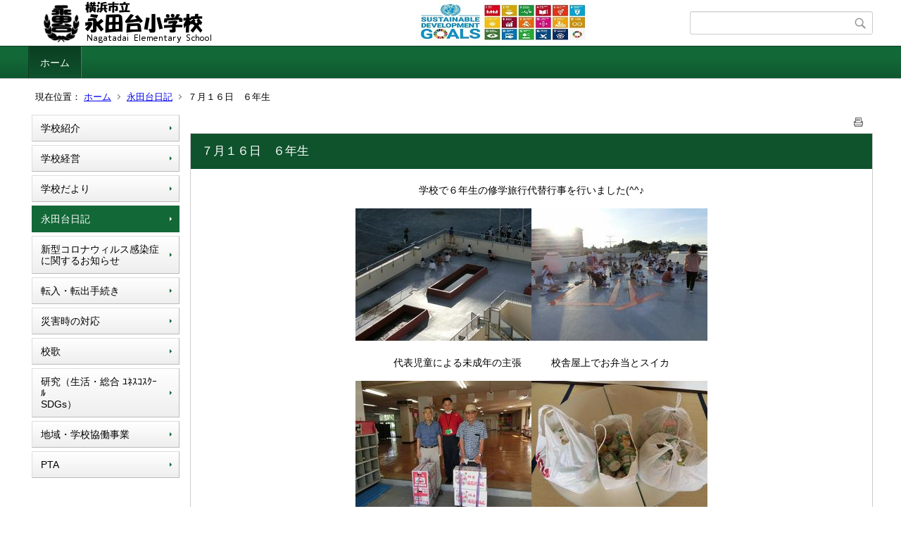

--- FILE ---
content_type: text/html;charset=UTF-8
request_url: https://www.edu.city.yokohama.lg.jp/school/es/nagatadai/index.cfm/1,2785,44,html
body_size: 14311
content:
<!DOCTYPE html>
<html lang="ja">
<head>

<meta http-equiv="x-ua-compatible" content="IE=edge">
<meta http-equiv="Content-Type" content="text/html; charset=UTF-8">
<meta http-equiv="Content-Script-Type" content="text/javascript">
<meta http-equiv="Content-Style-Type" content="text/css">
<meta name="viewport" content="width=device-width">


<!--[if lt IE 9]>
<script type="text/javascript" src="/school/es/nagatadai/designs/designC_green/html5.js"></script>
<style type="text/css">
article,aside,canvas,details,figcaption,figure,footer,header,hgroup,menu,nav,section,summary {display:block;}
</style>
<![endif]-->

<link id="cssMain" rel="stylesheet" type="text/css" href="/school/es/nagatadai/designs/designC_green/group.css" media="screen,print,projection,tv">

<link rel="shortcut icon" href="/school/es/nagatadai/designs/designC_green/favicon.ico">

<script type="text/javascript" src="/school/es/nagatadai/designs/designC_green/functions.js"></script>

<title>７月１６日　６年生 - 永田台小学校</title>
<meta name="copyright" content="Copyright 2026 永田台小学校">
<meta name="author" content=" 永田台小学校">
<meta name="description" content=" ">
<meta name="keywords" content=" ">


	<meta property="og:site_name" content="永田台小学校">
	<meta property="og:title" content="７月１６日　６年生 - 永田台小学校">
	<meta property="og:description" content=" ">
	
			
			<meta property="og:url" content="https%3A%2F%2Fwww.edu.city.yokohama.lg.jp%2Fschool%2Fes%2Fnagatadai%2Findex.cfm%2F1%2C2785%2C44%2Chtml">
			<meta property="og:type" content="article">
		
	<meta property="og:image" content="https://www.edu.city.yokohama.lg.jp/school/es/nagatadai/images/og_image.png">


<link rel="stylesheet" type="text/css" href="/school/es/nagatadai/images/template/template.css">
<script type="text/javascript" src="/school/es/nagatadai/common/testemail.js"></script>

</head>
<body id="PageBody">

<div class="headerArea">
<header>
	<a name="page_top"><img src="/school/es/nagatadai/images/shim.gif" width="1" height="1" alt="ページの先頭です" title="ページの先頭です" class="voicenavi"></a>
	
	

	
	<div id="SiteTitle">
		<h1 id="TitleArea"><a href="/school/es/nagatadai/index.cfm/1,html" title="ホーム"><img src="/school/es/nagatadai/designs/designC_green/images/logo.png" alt="ホーム" id="TitleImage"></a><span class="invisible">永田台小学校</span></h1>
					<form action="/school/es/nagatadai/common/search.cfm" method="post" id="SearchForm">
						<input type="hidden" name="csrfToken0" value="DE90AD429743D7DD36F440DC3B1B974B8139F0AD">
						<input type="hidden" name="HomeSearch" value="yes">
						
						
							<input type="search" maxlength="255" name="Criteria" value="" class="searchInputBox" id="searchInputBox">
						
							<input type="image" name="search" src="/school/es/nagatadai/designs/designC_green/images/search.png" alt="検索" class="searchSubmitImage">
						
					</form>
				
		
		
		
		
	</div>

	
	
			
			<div id="GlobalNavigation">
				
				
				<nav id="globalPrimaryMenu">
					<h2 class="invisible">Group NAV</h2>
					<ul class="globalPrimaryMenu">
					<li class="globalPrimaryMenu" id="grp1"><a href="/school/es/nagatadai/index.cfm/1,html"  class="globalPrimaryMenuSelected" lang="ja">ホーム</a></li> 
					</ul>
				</nav>
				
		
			</div>
		
			
			<div id="BreadCrumbList">
				
				<nav class="BreadCrumbList">
					<h2 class="invisible">BreadCrumb</h2>
					<div id="drillmenuprefix">現在位置：</div> 
					
					<ul>
		
					<li><a href="/school/es/nagatadai/index.cfm/1,html">ホーム</a></li>
				
						<li><a href="/school/es/nagatadai/index.cfm/1,0,44,html">永田台日記</a></li>
					
			<li class="current">７月１６日　６年生</li>
		
					</ul>
				</nav>
			</div>
		
</header>
</div>


<div class="MainWrapper">

	
	
			
			<div id="Left">
				
				
			<div id="LocalNavigation">
		
			
			<nav>
				<h2 class="invisible">ホーム</h2> 
			
		<ul class="localPrimaryMenu">
	
						<li class="localPrimaryMenu" id="cat42">
							
								<a href="/school/es/nagatadai/index.cfm/1,0,42,html"  class="categoryMenu">学校紹介</a>
							
						</li>
					
						<li class="localPrimaryMenu" id="cat43">
							
								<a href="/school/es/nagatadai/index.cfm/1,0,43,html"  class="categoryMenu">学校経営</a>
							
						</li>
					
						<li class="localPrimaryMenu" id="cat52">
							
								<a href="/school/es/nagatadai/index.cfm/1,0,52,html"  class="categoryMenu">学校だより</a>
							
						</li>
					
						<li class="localPrimaryMenu" id="cat44">
							
								<a href="/school/es/nagatadai/index.cfm/1,0,44,html" title="　" class="categoryMenuSelected">永田台日記</a>
							
						</li>
					
						<li class="localPrimaryMenu" id="cat65">
							
								<a href="/school/es/nagatadai/index.cfm/1,0,65,html" title="臨時休業中のお知らせ" class="categoryMenu">新型コロナウィルス感染症に関するお知らせ</a>
							
						</li>
					
						<li class="localPrimaryMenu" id="cat62">
							
								<a href="/school/es/nagatadai/index.cfm/1,0,62,html" title="転入・転出手続き" class="categoryMenu">転入・転出手続き</a>
							
						</li>
					
						<li class="localPrimaryMenu" id="cat45">
							
								<a href="/school/es/nagatadai/index.cfm/1,0,45,html" title="災害時の対応" class="categoryMenu">災害時の対応</a>
							
						</li>
					
						<li class="localPrimaryMenu" id="cat60">
							
								<a href="/school/es/nagatadai/index.cfm/1,0,60,html" title="永田台小学校　校歌" class="categoryMenu">校歌</a>
							
						</li>
					
						<li class="localPrimaryMenu" id="cat58">
							
								<a href="/school/es/nagatadai/index.cfm/1,0,58,html" title="研究" class="categoryMenu">研究（生活・総合 ﾕﾈｽｺｽｸｰﾙ<br>SDGs）</a>
							
						</li>
					
						<li class="localPrimaryMenu" id="cat67">
							
								<a href="/school/es/nagatadai/index.cfm/1,0,67,html"  class="categoryMenu">地域・学校協働事業</a>
							
						</li>
					
						<li class="localPrimaryMenu" id="cat59">
							
								<a href="/school/es/nagatadai/index.cfm/1,0,59,html"  class="categoryMenu">PTA</a>
							
						</li>
					
		</ul>
		
		</nav>
		</div> <div id="DynamicLeft"> <p>&nbsp;</p>

<h5 style="text-align: center">&nbsp;</h5>

<h4 style="text-align: center">リンク集</h4>

<p style="text-align: center"><a href="https://loilonote.app/login"><img alt="" src="/school/es/nagatadai/images/content/1204/20201216-125353.png" style="height: 46px; width: 157px" ></a></p>

<p style="text-align: center">&nbsp;</p>

<p style="text-align: center"><strong><a href="https://youtu.be/-U3XutAZmTY">【ロイロノートの使い方YouTube動画】</a></strong></p>

<p style="text-align: center">&nbsp;</p>

<p style="text-align: center">&nbsp;<span style="font-size: medium"><a href="https://www.unic.or.jp/activities/economic_social_development/sustainable_development/2030agenda/"><img alt="" src="/school/es/nagatadai/images/content/1204/p_agenda_title_2.jpg" ></a></span>&nbsp;&nbsp;</p>

<p style="text-align: center"><a href="http://www.jma-net.go.jp/yokohama/index.html" title="横浜地方気象台"><img alt="" src="/school/es/nagatadai/images/content/1204/20200310-145031.jpg" ></a></p>

<p style="text-align: center"><a href="http://www.jma-net.go.jp/yokohama/index.html" title="横浜地方気象台"><span style="font-size: x-small">横浜地方気象台</span></a></p>

<p style="text-align: center"><a href="http://www.edu.city.yokohama.lg.jp/" title="Y・Y NET"><img alt="" src="/school/es/nagatadai/images/content/1204/YYNET.jpg" ></a></p>

<p style="text-align: center">&nbsp;<a href="http://www.edu.city.yokohama.jp/hamakkodrill/hamakko/"><img alt="" src="/school/es/nagatadai/images/content/1204/20200310-150413.jpg" ></a></p>

<p style="text-align: center"><a href="https://www.mext.go.jp/a_menu/ikusei/gakusyushien/index_00001.htm" title="子供の学び応援サイト"><img alt="" src="/school/es/nagatadai/images/content/1204/coronapage_20200313.jpg" ></a></p>

<p style="text-align: center"><a href="https://www.nhk.or.jp/school/ouchi/"><img alt="" src="/school/es/nagatadai/images/content/1204/logo.png" style="height: 67px; width: 133px" ></a></p>

<p style="text-align: center">&nbsp;<a href="https://michiai.com/"><img alt="" src="/school/es/nagatadai/images/content/1204/20210412-114232.jpg" ></a></p>

<p>&nbsp;</p>

<p>　横浜市教育委員会では、横浜市立の小・中・義務教育・特別支援・高等学校の教員等の出産休暇や病気休暇の代替またはサポート（担任補助）等として、臨時的任用職員・非常勤講師（職員）を随時募集しています。詳しくはこちらをご確認ください。&darr;</p>

<p>&nbsp;</p>

<p style="text-align: center">&nbsp;<a href="https://www.city.yokohama.lg.jp/kurashi/kosodate-kyoiku/kyoiku/bosyusaiyou/hijokin/other.html"><img alt="" src="/school/es/nagatadai/images/content/1204/20200706-144509.jpg" ></a></p>

<p style="text-align: center">&nbsp;</p>

<p style="text-align: center"><span style="font-size: medium"><a href="http://www.city.yokohama.lg.jp/kyoiku/" title="横浜市教育委員会">横浜市教育委員会</a></span>&nbsp;</p>

<p>&nbsp;</p>

<p>&nbsp;</p>

<p>&nbsp;</p>

<p style="text-align: center">【教科書会社リンク集】</p>

<p style="text-align: center"><a href="https://www.mitsumura-tosho.co.jp/oshirase/shien_index.html">国語：光村図書出版</a></p>

<p style="text-align: center"><a href="https://ten.tokyo-shoseki.co.jp/ten_download/dlf80/emwz9263.htm">算数：東京書籍</a></p>

<p style="text-align: center">&nbsp;</p> 
			<div class="contentKeywordSearch">
				<span>このコンテンツに関連するキーワード</span>
				<ul>
					<li><a href="/school/es/nagatadai/keywords/index.cfm/1.-.kwstring.16.html" title="学校日記 &gt; 全校">全校</a></li> 
				</ul>
			</div>
		
		</div><!-- /DynamicLeft -->
	
				
			</div>
		
	

	
	<div id="Main">
		
		
		<div class="pageTopOption">
			
			<a href="javascript:msgWindow=window.open('/school/es/nagatadai/handlers/printcontent.cfm?GroupID=1&amp;ContentID=2785&amp;ThisPageURL=https%3A%2F%2Fwww%2Eedu%2Ecity%2Eyokohama%2Elg%2Ejp%2Fschool%2Fes%2Fnagatadai%2Findex%2Ecfm%2F1%2C2785%2C44%2Chtml&amp;EntryCode=7811', 'displayWindow', 'toolbar=no,location=no,directories=no,status=no,menubar=no,scrollbars=yes,resizable=yes,width=650,height=540').focus();" title="印刷 - ７月１６日　６年生">
				<img src="/school/es/nagatadai/designs/designC_green/images/print.gif" align="middle" alt="印刷 - ７月１６日　６年生" border="0">
				
			</a>
		</div>
	

			
			<div class="content">
					
					<section>
				
				<!-- Title -->
					
					<h2 class="titleOfContent">
						７月１６日　６年生 
					</h2>
					
				
				
				
				<div class="contentBodyBox"><div class="contentBody">
					<p style="text-align: center">学校で６年生の修学旅行代替行事を行いました(^^♪</p>
<p style="text-align: center"><img alt="" src="/school/es/nagatadai/images/content/2785/CIMG3752.jpg" ><img alt="" src="/school/es/nagatadai/images/content/2785/CIMG37631.jpg" ></p>
<p style="text-align: center">代表児童による未成年の主張　　　校舎屋上でお弁当とスイカ</p>
<p style="text-align: center"><img alt="" src="/school/es/nagatadai/images/content/2785/CIMG3728.jpg" ><img alt="" src="/school/es/nagatadai/images/content/2785/CIMG3757.jpg" ></p>
<p style="text-align: center">地域の方々からたくさんのスイカとお菓子をいただきました。</p>
<p style="text-align: center">こどもたちは大喜びでした(^^)/</p>
<p style="text-align: center">子どもたちをいつも温かく応援してくださりありがとうございます。</p>
<p style="text-align: center"><img alt="" src="/school/es/nagatadai/images/content/2785/CIMG3792.jpg" ><img alt="" src="/school/es/nagatadai/images/content/2785/CIMG3799.jpg" ></p>
<p style="text-align: center">火を囲んでレク（暗くて撮れませんでした）を行い</p>
<p style="text-align: center">大変盛り上がりました。</p>
<p style="text-align: center">そのほかにも校舎内で謎解き、黒板アートを行いました。</p>
<p style="text-align: center">子どもたちにとって素敵な思い出になったと思います(^^♪</p>
<p style="text-align: center">&nbsp;</p> 
				</div></div>
				
				
						<div class="contentDate">
								
								<span class="contentDatePublished">登録日:&nbsp;<time datetime="2021-07-19">2021年7月19日</time></span> <span class="contentDateSeparater">&nbsp;/&nbsp;</span> <span class="contentDateUpdated">更新日:&nbsp;<time datetime="2021-07-19">2021年7月19日</time></span>
								
						</div>
					
					
					</section>
			</div>
		
<div class="pageBottomOption">
	
			<a href="javascript:msgWindow=window.open('/school/es/nagatadai/handlers/printcontent.cfm?GroupID=1&amp;ContentID=2785&amp;ThisPageURL=https%3A%2F%2Fwww%2Eedu%2Ecity%2Eyokohama%2Elg%2Ejp%2Fschool%2Fes%2Fnagatadai%2Findex%2Ecfm%2F1%2C2785%2C44%2Chtml&amp;EntryCode=6172', 'displayWindow', 'toolbar=no,location=no,directories=no,status=no,menubar=no,scrollbars=yes,resizable=yes,width=650,height=540').focus();" title="印刷 - ７月１６日　６年生">
				<img src="/school/es/nagatadai/designs/designC_green/images/print.gif" align="middle" alt="印刷 - ７月１６日　６年生" border="0">
				
			</a>
		
</div>



<div class="contextPages">
		
		<div class="contextPagesTitle">
			このカテゴリー内の他のページ
		</div>
		
	<ol class="contextPagesList">
		
					<li>
						
							<a href="/school/es/nagatadai/index.cfm/1,3507,44,html" >
								【国際教室】日本語の学習もがんばっています！
							</a>
						
					</li>
				
					<li>
						
							<a href="/school/es/nagatadai/index.cfm/1,3504,44,html" >
								【６年生】理科：水溶液の性質
							</a>
						
					</li>
				
					<li>
						
							<a href="/school/es/nagatadai/index.cfm/1,3503,44,html" >
								【４年生】国語：本のポップをつくっています。
							</a>
						
					</li>
				
					<li>
						
							<a href="/school/es/nagatadai/index.cfm/1,3489,44,html" >
								【２年生】モルちゃんのお世話をはじめました。
							</a>
						
					</li>
				
					<li>
						
							<a href="/school/es/nagatadai/index.cfm/1,3481,44,html" >
								発育測定をしました。
							</a>
						
					</li>
				
					<li>
						
							<a href="/school/es/nagatadai/index.cfm/1,3480,44,html" >
								夏休みが明け、子どもたちが戻ってきました！
							</a>
						
					</li>
				
					<li>
						
							<a href="/school/es/nagatadai/index.cfm/1,3475,44,html" >
								令和７年度のスタート！
							</a>
						
					</li>
				
					<li>
						
							<a href="/school/es/nagatadai/index.cfm/1,3449,44,html" >
								避難訓練
							</a>
						
					</li>
				
					<li>
						
							<a href="/school/es/nagatadai/index.cfm/1,3446,44,html" >
								全校長縄集会
							</a>
						
					</li>
				
					<li>
						
							<a href="/school/es/nagatadai/index.cfm/1,3444,44,html" >
								音楽集会
							</a>
						
					</li>
				
					<li>
						
							<a href="/school/es/nagatadai/index.cfm/1,3441,44,html" >
								投てき板アート　完成　６年１組
							</a>
						
					</li>
				
					<li>
						
							<a href="/school/es/nagatadai/index.cfm/1,3432,44,html" >
								３年生おでかけ防災教室
							</a>
						
					</li>
				
					<li>
						
							<a href="/school/es/nagatadai/index.cfm/1,3431,44,html" >
								火災避難訓練
							</a>
						
					</li>
				
					<li>
						
							<a href="/school/es/nagatadai/index.cfm/1,3430,44,html" >
								長縄集会
							</a>
						
					</li>
				
					<li>
						
							<a href="/school/es/nagatadai/index.cfm/1,3429,44,html" >
								芝生の種まき
							</a>
						
					</li>
				
					<li>
						
							<a href="/school/es/nagatadai/index.cfm/1,3420,44,html" >
								前期後期期分け式
							</a>
						
					</li>
				
					<li>
						
							<a href="/school/es/nagatadai/index.cfm/1,3417,44,html" >
								運動会全体練習
							</a>
						
					</li>
				
					<li>
						
							<a href="/school/es/nagatadai/index.cfm/1,3415,44,html" >
								紅白応援練習
							</a>
						
					</li>
				
					<li>
						
							<a href="/school/es/nagatadai/index.cfm/1,3414,44,html" >
								運動会紅白決め
							</a>
						
					</li>
				
					<li>
						
							<a href="/school/es/nagatadai/index.cfm/1,3413,44,html" >
								４年生音楽朝会
							</a>
						
					</li>
				
					<li>
						
							<a href="/school/es/nagatadai/index.cfm/1,3412,44,html" >
								小中合同あいさつ運動
							</a>
						
					</li>
				
					<li>
						
							<a href="/school/es/nagatadai/index.cfm/1,3411,44,html" >
								２年生大根の種まき
							</a>
						
					</li>
				
					<li>
						
							<a href="/school/es/nagatadai/index.cfm/1,3408,44,html" >
								避難訓練
							</a>
						
					</li>
				
					<li>
						
							<a href="/school/es/nagatadai/index.cfm/1,3407,44,html" >
								２年生ベイスターズ野球教室
							</a>
						
					</li>
				
					<li>
						
							<a href="/school/es/nagatadai/index.cfm/1,3406,44,html" >
								プール納め朝会
							</a>
						
					</li>
				
					<li>
						
							<a href="/school/es/nagatadai/index.cfm/1,3405,44,html" >
								あいさつ運動
							</a>
						
					</li>
				
					<li>
						
							<a href="/school/es/nagatadai/index.cfm/1,3403,44,html" >
								夏休み明け登校初日
							</a>
						
					</li>
				
					<li>
						
							<a href="/school/es/nagatadai/index.cfm/1,3398,44,html" >
								3年2組こま回し
							</a>
						
					</li>
				
					<li>
						
							<a href="/school/es/nagatadai/index.cfm/1,3396,44,html" >
								白衣点検
							</a>
						
					</li>
				
					<li>
						
							<a href="/school/es/nagatadai/index.cfm/1,3392,44,html" >
								じゃがいも収穫
							</a>
						
					</li>
				
					<li>
						
							<a href="/school/es/nagatadai/index.cfm/1,3391,44,html" >
								田んぼ
							</a>
						
					</li>
				
					<li>
						
							<a href="/school/es/nagatadai/index.cfm/1,3390,44,html" >
								第一回つながり活動
							</a>
						
					</li>
				
					<li>
						
							<a href="/school/es/nagatadai/index.cfm/1,3386,44,html" >
								はまっ子交通安全教室
							</a>
						
					</li>
				
					<li>
						
							<a href="/school/es/nagatadai/index.cfm/1,3385,44,html" >
								田起こし
							</a>
						
					</li>
				
					<li>
						
							<a href="/school/es/nagatadai/index.cfm/1,3384,44,html" >
								火災避難訓練
							</a>
						
					</li>
				
					<li>
						
							<a href="/school/es/nagatadai/index.cfm/1,3381,44,html" >
								授業風景
							</a>
						
					</li>
				
					<li>
						
							<a href="/school/es/nagatadai/index.cfm/1,3378,44,html" >
								２年生野菜の苗
							</a>
						
					</li>
				
					<li>
						
							<a href="/school/es/nagatadai/index.cfm/1,3371,44,html" >
								つながり祭
							</a>
						
					</li>
				
					<li>
						
							<a href="/school/es/nagatadai/index.cfm/1,3369,44,html" >
								給食
							</a>
						
					</li>
				
					<li>
						
							<a href="/school/es/nagatadai/index.cfm/1,3364,44,html" >
								３年学年開き
							</a>
						
					</li>
				
					<li>
						
							<a href="/school/es/nagatadai/index.cfm/1,3360,44,html" >
								給食スタート
							</a>
						
					</li>
				
					<li>
						
							<a href="/school/es/nagatadai/index.cfm/1,3357,44,html" >
								１年生お宝さがし
							</a>
						
					</li>
				
					<li>
						
							<a href="/school/es/nagatadai/index.cfm/1,3356,44,html" >
								新学期スタート
							</a>
						
					</li>
				
					<li>
						
							<a href="/school/es/nagatadai/index.cfm/1,3354,44,html" >
								離退任式
							</a>
						
					</li>
				
					<li>
						
							<a href="/school/es/nagatadai/index.cfm/1,3353,44,html" >
								４年生音楽朝会
							</a>
						
					</li>
				
					<li>
						
							<a href="/school/es/nagatadai/index.cfm/1,3352,44,html" >
								大谷選手からのグローブ
							</a>
						
					</li>
				
					<li>
						
							<a href="/school/es/nagatadai/index.cfm/1,3346,44,html" >
								つながり祭
							</a>
						
					</li>
				
					<li>
						
							<a href="/school/es/nagatadai/index.cfm/1,3344,44,html" >
								２年生大根収穫
							</a>
						
					</li>
				
					<li>
						
							<a href="/school/es/nagatadai/index.cfm/1,3343,44,html" >
								避難訓練
							</a>
						
					</li>
				
					<li>
						
							<a href="/school/es/nagatadai/index.cfm/1,3342,44,html" >
								認知症キッズサポーター養成講座
							</a>
						
					</li>
				
					<li>
						
							<a href="/school/es/nagatadai/index.cfm/1,3341,44,html" >
								ウィンターコンサート
							</a>
						
					</li>
				
					<li>
						
							<a href="/school/es/nagatadai/index.cfm/1,3340,44,html" >
								グリーンクラブ
							</a>
						
					</li>
				
					<li>
						
							<a href="/school/es/nagatadai/index.cfm/1,3339,44,html" >
								つながり祭
							</a>
						
					</li>
				
					<li>
						
							<a href="/school/es/nagatadai/index.cfm/1,3334,44,html" >
								緑の羽根募金結果
							</a>
						
					</li>
				
					<li>
						
							<a href="/school/es/nagatadai/index.cfm/1,3332,44,html" >
								１年生冬芝の種まき
							</a>
						
					</li>
				
					<li>
						
							<a href="/school/es/nagatadai/index.cfm/1,3330,44,html" >
								火災避難訓練
							</a>
						
					</li>
				
					<li>
						
							<a href="/school/es/nagatadai/index.cfm/1,3329,44,html" >
								２年生　ラディッシュ収穫
							</a>
						
					</li>
				
					<li>
						
							<a href="/school/es/nagatadai/index.cfm/1,3328,44,html" >
								３年生　音楽朝会
							</a>
						
					</li>
				
					<li>
						
							<a href="/school/es/nagatadai/index.cfm/1,3327,44,html" >
								長縄集会
							</a>
						
					</li>
				
					<li>
						
							<a href="/school/es/nagatadai/index.cfm/1,3326,44,html" >
								遊具塗装
							</a>
						
					</li>
				
					<li>
						
							<a href="/school/es/nagatadai/index.cfm/1,3325,44,html" >
								１０月２０日　つながり祭
							</a>
						
					</li>
				
					<li>
						
							<a href="/school/es/nagatadai/index.cfm/1,3324,44,html" >
								緑の羽根募金
							</a>
						
					</li>
				
					<li>
						
							<a href="/school/es/nagatadai/index.cfm/1,3312,44,html" >
								金魚の水槽清掃
							</a>
						
					</li>
				
					<li>
						
							<a href="/school/es/nagatadai/index.cfm/1,3305,44,html" >
								２年生冬野菜の種まき
							</a>
						
					</li>
				
					<li>
						
							<a href="/school/es/nagatadai/index.cfm/1,3292,44,html" >
								授業参観
							</a>
						
					</li>
				
					<li>
						
							<a href="/school/es/nagatadai/index.cfm/1,3289,44,html" >
								１年１組モルモット
							</a>
						
					</li>
				
					<li>
						
							<a href="/school/es/nagatadai/index.cfm/1,3218,44,html" >
								幼保小交流（永田保育園）
							</a>
						
					</li>
				
					<li>
						
							<a href="/school/es/nagatadai/index.cfm/1,3210,44,html" >
								夏休み明け初日
							</a>
						
					</li>
				
					<li>
						
							<a href="/school/es/nagatadai/index.cfm/1,3201,44,html" >
								１年生モルモット
							</a>
						
					</li>
				
					<li>
						
							<a href="/school/es/nagatadai/index.cfm/1,3200,44,html" >
								学校保健委員会
							</a>
						
					</li>
				
					<li>
						
							<a href="/school/es/nagatadai/index.cfm/1,3196,44,html" >
								２年生野菜作り
							</a>
						
					</li>
				
					<li>
						
							<a href="/school/es/nagatadai/index.cfm/1,3189,44,html" >
								プール開き朝会
							</a>
						
					</li>
				
					<li>
						
							<a href="/school/es/nagatadai/index.cfm/1,3187,44,html" >
								第１回つながり活動
							</a>
						
					</li>
				
					<li>
						
							<a href="/school/es/nagatadai/index.cfm/1,3186,44,html" >
								はまっこ交通安全教室
							</a>
						
					</li>
				
					<li>
						
							<a href="/school/es/nagatadai/index.cfm/1,3185,44,html" >
								１年１組お仕事探偵
							</a>
						
					</li>
				
					<li>
						
							<a href="/school/es/nagatadai/index.cfm/1,3183,44,html" >
								２年生ヤゴ捕り
							</a>
						
					</li>
				
					<li>
						
							<a href="/school/es/nagatadai/index.cfm/1,3179,44,html" >
								５０周年航空写真
							</a>
						
					</li>
				
					<li>
						
							<a href="/school/es/nagatadai/index.cfm/1,3178,44,html" >
								体力テスト
							</a>
						
					</li>
				
					<li>
						
							<a href="/school/es/nagatadai/index.cfm/1,3173,44,html" >
								いよいよ運動会
							</a>
						
					</li>
				
					<li>
						
							<a href="/school/es/nagatadai/index.cfm/1,3166,44,html" >
								運動会全体練習
							</a>
						
					</li>
				
					<li>
						
							<a href="/school/es/nagatadai/index.cfm/1,3165,44,html" >
								５０周年カニキング総選挙結果発表
							</a>
						
					</li>
				
					<li>
						
							<a href="/school/es/nagatadai/index.cfm/1,3163,44,html" >
								５０周年カニキング総選挙
							</a>
						
					</li>
				
					<li>
						
							<a href="/school/es/nagatadai/index.cfm/1,3162,44,html" >
								地震避難訓練
							</a>
						
					</li>
				
					<li>
						
							<a href="/school/es/nagatadai/index.cfm/1,3147,44,html" >
								一年生を迎える会
							</a>
						
					</li>
				
					<li>
						
							<a href="/school/es/nagatadai/index.cfm/1,3142,44,html" >
								給食スタート
							</a>
						
					</li>
				
					<li>
						
							<a href="/school/es/nagatadai/index.cfm/1,3141,44,html" >
								新学期スタート
							</a>
						
					</li>
				
					<li>
						
							<a href="/school/es/nagatadai/index.cfm/1,3131,44,html" >
								新６年生登校
							</a>
						
					</li>
				
					<li>
						
							<a href="/school/es/nagatadai/index.cfm/1,3124,44,html" >
								３年２組　オーストラリア交流
							</a>
						
					</li>
				
					<li>
						
							<a href="/school/es/nagatadai/index.cfm/1,3122,44,html" >
								離退任式
							</a>
						
					</li>
				
					<li>
						
							<a href="/school/es/nagatadai/index.cfm/1,3121,44,html" >
								卒業式
							</a>
						
					</li>
				
					<li>
						
							<a href="/school/es/nagatadai/index.cfm/1,3118,44,html" >
								龍舞披露
							</a>
						
					</li>
				
					<li>
						
							<a href="/school/es/nagatadai/index.cfm/1,3117,44,html" >
								巣箱設置
							</a>
						
					</li>
				
					<li>
						
							<a href="/school/es/nagatadai/index.cfm/1,3116,44,html" >
								50周年の歌完成朝会
							</a>
						
					</li>
				
					<li>
						
							<a href="/school/es/nagatadai/index.cfm/1,3114,44,html" >
								カニ池工事
							</a>
						
					</li>
				
					<li>
						
							<a href="/school/es/nagatadai/index.cfm/1,3113,44,html" >
								ボッチャ体験会
							</a>
						
					</li>
				
					<li>
						
							<a href="/school/es/nagatadai/index.cfm/1,3112,44,html" >
								すごろく交流会
							</a>
						
					</li>
				
					<li>
						
							<a href="/school/es/nagatadai/index.cfm/1,3111,44,html" >
								巣箱作り
							</a>
						
					</li>
				
					<li>
						
							<a href="/school/es/nagatadai/index.cfm/1,3106,44,html" >
								新体育館完成朝会
							</a>
						
					</li>
				
					<li>
						
							<a href="/school/es/nagatadai/index.cfm/1,3103,44,html" >
								６年てこのはたらき
							</a>
						
					</li>
				
					<li>
						
							<a href="/school/es/nagatadai/index.cfm/1,3100,44,html" >
								呼びたい鳥について
							</a>
						
					</li>
				
					<li>
						
							<a href="/school/es/nagatadai/index.cfm/1,3099,44,html" >
								つながり祭
							</a>
						
					</li>
				
					<li>
						
							<a href="/school/es/nagatadai/index.cfm/1,3098,44,html" >
								予告なし火災避難訓練
							</a>
						
					</li>
				
					<li>
						
							<a href="/school/es/nagatadai/index.cfm/1,3096,44,html" >
								4年はまっ子未来カンパニー報告会視聴
							</a>
						
					</li>
				
					<li>
						
							<a href="/school/es/nagatadai/index.cfm/1,3095,44,html" >
								２年生　かんがえよう　やっていいこと　わるいこと
							</a>
						
					</li>
				
					<li>
						
							<a href="/school/es/nagatadai/index.cfm/1,3093,44,html" >
								３年２組　昔遊び
							</a>
						
					</li>
				
					<li>
						
							<a href="/school/es/nagatadai/index.cfm/1,3091,44,html" >
								給食の味噌汁
							</a>
						
					</li>
				
					<li>
						
							<a href="/school/es/nagatadai/index.cfm/1,3083,44,html" >
								２年大根収穫
							</a>
						
					</li>
				
					<li>
						
							<a href="/school/es/nagatadai/index.cfm/1,3082,44,html" >
								朝朝会（１・６年）
							</a>
						
					</li>
				
					<li>
						
							<a href="/school/es/nagatadai/index.cfm/1,3081,44,html" >
								朝集会（３・５年）
							</a>
						
					</li>
				
					<li>
						
							<a href="/school/es/nagatadai/index.cfm/1,3079,44,html" >
								代表委員会
							</a>
						
					</li>
				
					<li>
						
							<a href="/school/es/nagatadai/index.cfm/1,3078,44,html" >
								予告なし地震避難訓練
							</a>
						
					</li>
				
					<li>
						
							<a href="/school/es/nagatadai/index.cfm/1,3075,44,html" >
								３年生　昔のくらし
							</a>
						
					</li>
				
					<li>
						
							<a href="/school/es/nagatadai/index.cfm/1,3073,44,html" >
								かがやき祭保護者DAY
							</a>
						
					</li>
				
					<li>
						
							<a href="/school/es/nagatadai/index.cfm/1,3070,44,html" >
								かがやき祭こどもDAY
							</a>
						
					</li>
				
					<li>
						
							<a href="/school/es/nagatadai/index.cfm/1,3067,44,html" >
								新年授業風景
							</a>
						
					</li>
				
					<li>
						
							<a href="/school/es/nagatadai/index.cfm/1,3059,44,html" >
								３年生クラブ見学
							</a>
						
					</li>
				
					<li>
						
							<a href="/school/es/nagatadai/index.cfm/1,3056,44,html" >
								開校記念集会
							</a>
						
					</li>
				
					<li>
						
							<a href="/school/es/nagatadai/index.cfm/1,3053,44,html" >
								避難訓練
							</a>
						
					</li>
				
					<li>
						
							<a href="/school/es/nagatadai/index.cfm/1,3052,44,html" >
								１年生冬芝の種まき
							</a>
						
					</li>
				
					<li>
						
							<a href="/school/es/nagatadai/index.cfm/1,3047,44,html" >
								体育館工事フェンス・永田台ホール作品展示
							</a>
						
					</li>
				
					<li>
						
							<a href="/school/es/nagatadai/index.cfm/1,3045,44,html" >
								代表委員会
							</a>
						
					</li>
				
					<li>
						
							<a href="/school/es/nagatadai/index.cfm/1,3043,44,html" >
								永田保育園山王台幼稚園交流
							</a>
						
					</li>
				
					<li>
						
							<a href="/school/es/nagatadai/index.cfm/1,3038,44,html" >
								３年生合唱練習
							</a>
						
					</li>
				
					<li>
						
							<a href="/school/es/nagatadai/index.cfm/1,3036,44,html" >
								北永田ふるさとふれあいまつり
							</a>
						
					</li>
				
					<li>
						
							<a href="/school/es/nagatadai/index.cfm/1,3034,44,html" >
								４年生かがやきの時間
							</a>
						
					</li>
				
					<li>
						
							<a href="/school/es/nagatadai/index.cfm/1,3033,44,html" >
								３年生合唱練習
							</a>
						
					</li>
				
					<li>
						
							<a href="/school/es/nagatadai/index.cfm/1,3032,44,html" >
								２年生生活科
							</a>
						
					</li>
				
					<li>
						
							<a href="/school/es/nagatadai/index.cfm/1,3030,44,html" >
								６年生高齢者疑似体験
							</a>
						
					</li>
				
					<li>
						
							<a href="/school/es/nagatadai/index.cfm/1,3029,44,html" >
								授業参観
							</a>
						
					</li>
				
					<li>
						
							<a href="/school/es/nagatadai/index.cfm/1,3027,44,html" >
								全校朝集会
							</a>
						
					</li>
				
					<li>
						
							<a href="/school/es/nagatadai/index.cfm/1,3025,44,html" >
								２年生生活科
							</a>
						
					</li>
				
					<li>
						
							<a href="/school/es/nagatadai/index.cfm/1,3011,44,html" >
								１年生国際理解
							</a>
						
					</li>
				
					<li>
						
							<a href="/school/es/nagatadai/index.cfm/1,3009,44,html" >
								朝の読み聞かせ
							</a>
						
					</li>
				
					<li>
						
							<a href="/school/es/nagatadai/index.cfm/1,2974,44,html" >
								永田台の自然の歴史
							</a>
						
					</li>
				
					<li>
						
							<a href="/school/es/nagatadai/index.cfm/1,2972,44,html" >
								２年生ピーマン収穫祭
							</a>
						
					</li>
				
					<li>
						
							<a href="/school/es/nagatadai/index.cfm/1,2970,44,html" >
								環境大臣賞受賞
							</a>
						
					</li>
				
					<li>
						
							<a href="/school/es/nagatadai/index.cfm/1,2969,44,html" >
								図工校内掲示
							</a>
						
					</li>
				
					<li>
						
							<a href="/school/es/nagatadai/index.cfm/1,2968,44,html" >
								プール開き集会
							</a>
						
					</li>
				
					<li>
						
							<a href="/school/es/nagatadai/index.cfm/1,2967,44,html" >
								防犯学習、サイバー学習
							</a>
						
					</li>
				
					<li>
						
							<a href="/school/es/nagatadai/index.cfm/1,2966,44,html" >
								６月永田台ホール掲示
							</a>
						
					</li>
				
					<li>
						
							<a href="/school/es/nagatadai/index.cfm/1,2960,44,html" >
								１年生授業風景
							</a>
						
					</li>
				
					<li>
						
							<a href="/school/es/nagatadai/index.cfm/1,2959,44,html" >
								開校記念集会
							</a>
						
					</li>
				
					<li>
						
							<a href="/school/es/nagatadai/index.cfm/1,2958,44,html" >
								運動会
							</a>
						
					</li>
				
					<li>
						
							<a href="/school/es/nagatadai/index.cfm/1,2956,44,html" >
								5年生　学活
							</a>
						
					</li>
				
					<li>
						
							<a href="/school/es/nagatadai/index.cfm/1,2955,44,html" >
								４年生　音楽
							</a>
						
					</li>
				
					<li>
						
							<a href="/school/es/nagatadai/index.cfm/1,2950,44,html" >
								運動会係打ち合わせ
							</a>
						
					</li>
				
					<li>
						
							<a href="/school/es/nagatadai/index.cfm/1,2945,44,html" >
								２年生　野菜の苗植え
							</a>
						
					</li>
				
					<li>
						
							<a href="/school/es/nagatadai/index.cfm/1,2942,44,html" >
								運動会スローガン発表
							</a>
						
					</li>
				
					<li>
						
							<a href="/school/es/nagatadai/index.cfm/1,2927,44,html" >
								ベイスターズ青星寮カレー
							</a>
						
					</li>
				
					<li>
						
							<a href="/school/es/nagatadai/index.cfm/1,2926,44,html" >
								運動会紅白決め朝会
							</a>
						
					</li>
				
					<li>
						
							<a href="/school/es/nagatadai/index.cfm/1,2918,44,html" >
								はまっこ交通安全教室
							</a>
						
					</li>
				
					<li>
						
							<a href="/school/es/nagatadai/index.cfm/1,2917,44,html" >
								４月１６日つながり祭
							</a>
						
					</li>
				
					<li>
						
							<a href="/school/es/nagatadai/index.cfm/1,2914,44,html" >
								１年生初給食
							</a>
						
					</li>
				
					<li>
						
							<a href="/school/es/nagatadai/index.cfm/1,2913,44,html" >
								１年生授業風景
							</a>
						
					</li>
				
					<li>
						
							<a href="/school/es/nagatadai/index.cfm/1,2906,44,html" >
								新６年生登校
							</a>
						
					</li>
				
					<li>
						
							<a href="/school/es/nagatadai/index.cfm/1,2901,44,html" >
								永田地域ケアプラザ公式キャラクター表彰式
							</a>
						
					</li>
				
					<li>
						
							<a href="/school/es/nagatadai/index.cfm/1,2900,44,html" >
								卒業生を送る会、卒業式
							</a>
						
					</li>
				
					<li>
						
							<a href="/school/es/nagatadai/index.cfm/1,2898,44,html" >
								朝のドリーム体操
							</a>
						
					</li>
				
					<li>
						
							<a href="/school/es/nagatadai/index.cfm/1,2896,44,html" >
								卒業式が近づいてきました
							</a>
						
					</li>
				
					<li>
						
							<a href="/school/es/nagatadai/index.cfm/1,2895,44,html" >
								階段アートお披露目会
							</a>
						
					</li>
				
					<li>
						
							<a href="/school/es/nagatadai/index.cfm/1,2893,44,html" >
								４年生　生ごみコンポストお礼の会
							</a>
						
					</li>
				
					<li>
						
							<a href="/school/es/nagatadai/index.cfm/1,2892,44,html" >
								６年生　奉仕活動
							</a>
						
					</li>
				
					<li>
						
							<a href="/school/es/nagatadai/index.cfm/1,2891,44,html" >
								４年生が育てた大根が給食に出ました
							</a>
						
					</li>
				
					<li>
						
							<a href="/school/es/nagatadai/index.cfm/1,2890,44,html" >
								一歩一歩　前へ進もう
							</a>
						
					</li>
				
					<li>
						
							<a href="/school/es/nagatadai/index.cfm/1,2889,44,html" >
								４年生　ESDオンライン交流報告会
							</a>
						
					</li>
				
					<li>
						
							<a href="/school/es/nagatadai/index.cfm/1,2883,44,html" >
								５年１組　階段アート
							</a>
						
					</li>
				
					<li>
						
							<a href="/school/es/nagatadai/index.cfm/1,2882,44,html" >
								かがやき祭
							</a>
						
					</li>
				
					<li>
						
							<a href="/school/es/nagatadai/index.cfm/1,2880,44,html" >
								かがやき祭開会式
							</a>
						
					</li>
				
					<li>
						
							<a href="/school/es/nagatadai/index.cfm/1,2879,44,html" >
								書初め
							</a>
						
					</li>
				
					<li>
						
							<a href="/school/es/nagatadai/index.cfm/1,2878,44,html" >
								新年登校初日
							</a>
						
					</li>
				
					<li>
						
							<a href="/school/es/nagatadai/index.cfm/1,2877,44,html" >
								１２月２４日全校テレビ朝会
							</a>
						
					</li>
				
					<li>
						
							<a href="/school/es/nagatadai/index.cfm/1,2876,44,html" >
								大掃除
							</a>
						
					</li>
				
					<li>
						
							<a href="/school/es/nagatadai/index.cfm/1,2875,44,html" >
								１年生が育てたサツマイモ
							</a>
						
					</li>
				
					<li>
						
							<a href="/school/es/nagatadai/index.cfm/1,2874,44,html" >
								こども『エコ活。』大作戦！2021感謝状
							</a>
						
					</li>
				
					<li>
						
							<a href="/school/es/nagatadai/index.cfm/1,2873,44,html" >
								１年生授業風景
							</a>
						
					</li>
				
					<li>
						
							<a href="/school/es/nagatadai/index.cfm/1,2872,44,html" >
								永田台ホール掲示
							</a>
						
					</li>
				
					<li>
						
							<a href="/school/es/nagatadai/index.cfm/1,2870,44,html" >
								６年生卒業制作
							</a>
						
					</li>
				
					<li>
						
							<a href="/school/es/nagatadai/index.cfm/1,2867,44,html" >
								全校外朝会
							</a>
						
					</li>
				
					<li>
						
							<a href="/school/es/nagatadai/index.cfm/1,2860,44,html" >
								５年生球技大会
							</a>
						
					</li>
				
					<li>
						
							<a href="/school/es/nagatadai/index.cfm/1,2851,44,html" >
								１年生　山王台幼稚園交流
							</a>
						
					</li>
				
					<li>
						
							<a href="/school/es/nagatadai/index.cfm/1,2850,44,html" >
								６年生　こころの劇場
							</a>
						
					</li>
				
					<li>
						
							<a href="/school/es/nagatadai/index.cfm/1,2847,44,html" >
								６年生調理実習
							</a>
						
					</li>
				
					<li>
						
							<a href="/school/es/nagatadai/index.cfm/1,2845,44,html" >
								１年生　芝生の種まき
							</a>
						
					</li>
				
					<li>
						
							<a href="/school/es/nagatadai/index.cfm/1,2843,44,html" >
								運動会
							</a>
						
					</li>
				
					<li>
						
							<a href="/school/es/nagatadai/index.cfm/1,2839,44,html" >
								本日の運動会について
							</a>
						
					</li>
				
					<li>
						
							<a href="/school/es/nagatadai/index.cfm/1,2838,44,html" >
								運動会前日準備
							</a>
						
					</li>
				
					<li>
						
							<a href="/school/es/nagatadai/index.cfm/1,2837,44,html" >
								運動会練習風景
							</a>
						
					</li>
				
					<li>
						
							<a href="/school/es/nagatadai/index.cfm/1,2836,44,html" >
								テレビ朝会
							</a>
						
					</li>
				
					<li>
						
							<a href="/school/es/nagatadai/index.cfm/1,2835,44,html" >
								ウサギのバニラとココア
							</a>
						
					</li>
				
					<li>
						
							<a href="/school/es/nagatadai/index.cfm/1,2834,44,html" >
								運動会係打ち合わせ
							</a>
						
					</li>
				
					<li>
						
							<a href="/school/es/nagatadai/index.cfm/1,2833,44,html" >
								10月のつながり祭
							</a>
						
					</li>
				
					<li>
						
							<a href="/school/es/nagatadai/index.cfm/1,2832,44,html" >
								委員会活動
							</a>
						
					</li>
				
					<li>
						
							<a href="/school/es/nagatadai/index.cfm/1,2830,44,html" >
								運動会練習②
							</a>
						
					</li>
				
					<li>
						
							<a href="/school/es/nagatadai/index.cfm/1,2826,44,html" >
								オリンピアン学校訪問
							</a>
						
					</li>
				
					<li>
						
							<a href="/school/es/nagatadai/index.cfm/1,2825,44,html" >
								運動会練習
							</a>
						
					</li>
				
					<li>
						
							<a href="/school/es/nagatadai/index.cfm/1,2824,44,html" >
								運動会マスコットキャラクター決定
							</a>
						
					</li>
				
					<li>
						
							<a href="/school/es/nagatadai/index.cfm/1,2823,44,html" >
								運動会の開催にあたってのお知らせ２
							</a>
						
					</li>
				
					<li>
						
							<a href="/school/es/nagatadai/index.cfm/1,2821,44,html" >
								１０月代表委員会
							</a>
						
					</li>
				
					<li>
						
							<a href="/school/es/nagatadai/index.cfm/1,2820,44,html" >
								運動会開催にあたって
							</a>
						
					</li>
				
					<li>
						
							<a href="/school/es/nagatadai/index.cfm/1,2813,44,html" >
								２年生ＩＣＴの授業
							</a>
						
					</li>
				
					<li>
						
							<a href="/school/es/nagatadai/index.cfm/1,2800,44,html" >
								明日から学校が始まります。
							</a>
						
					</li>
				
					<li>
						
							<a href="/school/es/nagatadai/index.cfm/1,2797,44,html" >
								夏休みの延長について
							</a>
						
					</li>
				
					<li>
						
							<a href="/school/es/nagatadai/index.cfm/1,2787,44,html" >
								７月２１日　zoom朝会
							</a>
						
					</li>
				
					<li class="current">７月１６日　６年生</li>
				
					<li>
						
							<a href="/school/es/nagatadai/index.cfm/1,2784,44,html" >
								７月１３日　２年生授業風景
							</a>
						
					</li>
				
					<li>
						
							<a href="/school/es/nagatadai/index.cfm/1,2783,44,html" >
								７月１３日　朝会
							</a>
						
					</li>
				
					<li>
						
							<a href="/school/es/nagatadai/index.cfm/1,2782,44,html" >
								７月６日　５年生授業風景
							</a>
						
					</li>
				
					<li>
						
							<a href="/school/es/nagatadai/index.cfm/1,2780,44,html" >
								７月１日　ＧＩＧＡびらき朝会
							</a>
						
					</li>
				
					<li>
						
							<a href="/school/es/nagatadai/index.cfm/1,2779,44,html" >
								６月３０日　５年生授業風景
							</a>
						
					</li>
				
					<li>
						
							<a href="/school/es/nagatadai/index.cfm/1,2777,44,html" >
								第２８回　横浜環境活動賞　大賞受賞
							</a>
						
					</li>
				
					<li>
						
							<a href="/school/es/nagatadai/index.cfm/1,2771,44,html" >
								６月２２日　給食
							</a>
						
					</li>
				
					<li>
						
							<a href="/school/es/nagatadai/index.cfm/1,2767,44,html" >
								６月２２日　音楽朝会（６年生）
							</a>
						
					</li>
				
					<li>
						
							<a href="/school/es/nagatadai/index.cfm/1,2762,44,html" >
								６月　永田台ホール掲示
							</a>
						
					</li>
				
					<li>
						
							<a href="/school/es/nagatadai/index.cfm/1,2760,44,html" >
								６月１７日　２年生　なつやさいそだて隊
							</a>
						
					</li>
				
					<li>
						
							<a href="/school/es/nagatadai/index.cfm/1,2759,44,html" >
								６月１５日　１年生授業風景
							</a>
						
					</li>
				
					<li>
						
							<a href="/school/es/nagatadai/index.cfm/1,2751,44,html" >
								６月１０日　２年生授業風景
							</a>
						
					</li>
				
					<li>
						
							<a href="/school/es/nagatadai/index.cfm/1,2744,44,html" >
								６月１日　テレビ朝会
							</a>
						
					</li>
				
					<li>
						
							<a href="/school/es/nagatadai/index.cfm/1,2743,44,html" >
								５月３１日　５年生授業風景
							</a>
						
					</li>
				
					<li>
						
							<a href="/school/es/nagatadai/index.cfm/1,2741,44,html" >
								５月２５日　体力テスト
							</a>
						
					</li>
				
					<li>
						
							<a href="/school/es/nagatadai/index.cfm/1,2739,44,html" >
								５月　永田台ホール掲示
							</a>
						
					</li>
				
					<li>
						
							<a href="/school/es/nagatadai/index.cfm/1,2738,44,html" >
								５月２１日　６年生授業風景
							</a>
						
					</li>
				
					<li>
						
							<a href="/school/es/nagatadai/index.cfm/1,2736,44,html" >
								５月１９日　ベイスターズ青星寮カレー
							</a>
						
					</li>
				
					<li>
						
							<a href="/school/es/nagatadai/index.cfm/1,2735,44,html" >
								５月１２日　３・４年生　体力向上プラン
							</a>
						
					</li>
				
					<li>
						
							<a href="/school/es/nagatadai/index.cfm/1,2724,44,html" >
								５月７日　３年生授業風景
							</a>
						
					</li>
				
					<li>
						
							<a href="/school/es/nagatadai/index.cfm/1,2723,44,html" >
								５月７日　６年生授業風景
							</a>
						
					</li>
				
					<li>
						
							<a href="/school/es/nagatadai/index.cfm/1,2693,44,html" >
								４月２６日　はまっこ交通安全教室
							</a>
						
					</li>
				
					<li>
						
							<a href="/school/es/nagatadai/index.cfm/1,2685,44,html" >
								４月２１日　避難訓練
							</a>
						
					</li>
				
					<li>
						
							<a href="/school/es/nagatadai/index.cfm/1,2679,44,html" >
								４月２０日　１年生を迎える会
							</a>
						
					</li>
				
					<li>
						
							<a href="/school/es/nagatadai/index.cfm/1,2677,44,html" >
								４月１６日　委員会活動スタート
							</a>
						
					</li>
				
					<li>
						
							<a href="/school/es/nagatadai/index.cfm/1,2676,44,html" >
								４月１５日　２年生授業風景
							</a>
						
					</li>
				
					<li>
						
							<a href="/school/es/nagatadai/index.cfm/1,2674,44,html" >
								４月１２日　給食開始
							</a>
						
					</li>
				
					<li>
						
							<a href="/school/es/nagatadai/index.cfm/1,2670,44,html" >
								４月１０日　「道の愛称プロジェクト」お披露目会
							</a>
						
					</li>
				
					<li>
						
							<a href="/school/es/nagatadai/index.cfm/1,2664,44,html" >
								４月８日　１年生
							</a>
						
					</li>
				
					<li>
						
							<a href="/school/es/nagatadai/index.cfm/1,2663,44,html" >
								４月７日　新年度スタート
							</a>
						
					</li>
				
					<li>
						
							<a href="/school/es/nagatadai/index.cfm/1,2662,44,html" >
								４月６日　新６年生登校
							</a>
						
					</li>
				
					<li>
						
							<a href="/school/es/nagatadai/index.cfm/1,2659,44,html" >
								春の訪れ
							</a>
						
					</li>
				
					<li>
						
							<a href="/school/es/nagatadai/index.cfm/1,2658,44,html" >
								３年「総合」永田台やき
							</a>
						
					</li>
				
					<li>
						
							<a href="/school/es/nagatadai/index.cfm/1,2656,44,html" >
								６年「総合」和太鼓披露
							</a>
						
					</li>
				
					<li>
						
							<a href="/school/es/nagatadai/index.cfm/1,2655,44,html" >
								５年「総合」HOTなフォト 十七音
							</a>
						
					</li>
				
					<li>
						
							<a href="/school/es/nagatadai/index.cfm/1,2654,44,html" >
								授業参観ウィーク
							</a>
						
					</li>
				
					<li>
						
							<a href="/school/es/nagatadai/index.cfm/1,2648,44,html" >
								卒業式で証書授与を投影する手作りスクリーン
							</a>
						
					</li>
				
					<li>
						
							<a href="/school/es/nagatadai/index.cfm/1,2647,44,html" >
								卒業生に向けて②
							</a>
						
					</li>
				
					<li>
						
							<a href="/school/es/nagatadai/index.cfm/1,2642,44,html" >
								卒業生に向けて
							</a>
						
					</li>
				
					<li>
						
							<a href="/school/es/nagatadai/index.cfm/1,2635,44,html" >
								畳の張替え
							</a>
						
					</li>
				
					<li>
						
							<a href="/school/es/nagatadai/index.cfm/1,2631,44,html" >
								タウンニュースに掲載されています
							</a>
						
					</li>
				
					<li>
						
							<a href="/school/es/nagatadai/index.cfm/1,2629,44,html" >
								節分
							</a>
						
					</li>
				
					<li>
						
							<a href="/school/es/nagatadai/index.cfm/1,2627,44,html" >
								入学説明会資料配付と学用品販売
							</a>
						
					</li>
				
					<li>
						
							<a href="/school/es/nagatadai/index.cfm/1,2623,44,html" >
								ハッピーにんじん＾０＾
							</a>
						
					</li>
				
					<li>
						
							<a href="/school/es/nagatadai/index.cfm/1,2610,44,html" >
								かがやきウィーク特集
							</a>
						
					</li>
				
					<li>
						
							<a href="/school/es/nagatadai/index.cfm/1,2607,44,html" >
								給食週間1/25～1/29
							</a>
						
					</li>
				
					<li>
						
							<a href="/school/es/nagatadai/index.cfm/1,2603,44,html" >
								かがやきウィーク開催中
							</a>
						
					</li>
				
					<li>
						
							<a href="/school/es/nagatadai/index.cfm/1,2602,44,html" >
								書き初め 紹介
							</a>
						
					</li>
				
					<li>
						
							<a href="/school/es/nagatadai/index.cfm/1,2591,44,html" >
								書き初め
							</a>
						
					</li>
				
					<li>
						
							<a href="/school/es/nagatadai/index.cfm/1,2584,44,html" >
								４・５・６年【総合】その２
							</a>
						
					</li>
				
					<li>
						
							<a href="/school/es/nagatadai/index.cfm/1,2581,44,html" >
								４・５・６年【総合】その１
							</a>
						
					</li>
				
					<li>
						
							<a href="/school/es/nagatadai/index.cfm/1,2580,44,html" >
								３年生【総合】
							</a>
						
					</li>
				
					<li>
						
							<a href="/school/es/nagatadai/index.cfm/1,2559,44,html" >
								校長室前の掲示板
							</a>
						
					</li>
				
					<li>
						
							<a href="/school/es/nagatadai/index.cfm/1,2557,44,html" >
								人権について考えよう
							</a>
						
					</li>
				
					<li>
						
							<a href="/school/es/nagatadai/index.cfm/1,2552,44,html" >
								永田台小学校開校記念
							</a>
						
					</li>
				
					<li>
						
							<a href="/school/es/nagatadai/index.cfm/1,2548,44,html" >
								５年生「脱穀」
							</a>
						
					</li>
				
					<li>
						
							<a href="/school/es/nagatadai/index.cfm/1,2547,44,html" >
								カニ池掃除
							</a>
						
					</li>
				
					<li>
						
							<a href="/school/es/nagatadai/index.cfm/1,2546,44,html" >
								閲覧数40000突破！
							</a>
						
					</li>
				
					<li>
						
							<a href="/school/es/nagatadai/index.cfm/1,2544,44,html" >
								２年生「国語の授業」
							</a>
						
					</li>
				
					<li>
						
							<a href="/school/es/nagatadai/index.cfm/1,2541,44,html" >
								６年生「卒業制作」
							</a>
						
					</li>
				
					<li>
						
							<a href="/school/es/nagatadai/index.cfm/1,2539,44,html" >
								1年生「冬芝の種まき」
							</a>
						
					</li>
				
					<li>
						
							<a href="/school/es/nagatadai/index.cfm/1,2537,44,html" >
								個別支援学級「おおきな紙に絵をかこう」
							</a>
						
					</li>
				
					<li>
						
							<a href="/school/es/nagatadai/index.cfm/1,2530,44,html" >
								５年生稲刈り
							</a>
						
					</li>
				
					<li>
						
							<a href="/school/es/nagatadai/index.cfm/1,2529,44,html" >
								1年生「生活科」
							</a>
						
					</li>
				
					<li>
						
							<a href="/school/es/nagatadai/index.cfm/1,2527,44,html" >
								６年生「理科」の授業
							</a>
						
					</li>
				
					<li>
						
							<a href="/school/es/nagatadai/index.cfm/1,2524,44,html" >
								４年生日本丸体験学習
							</a>
						
					</li>
				
					<li>
						
							<a href="/school/es/nagatadai/index.cfm/1,2514,44,html" >
								運動会の参加賞
							</a>
						
					</li>
				
					<li>
						
							<a href="/school/es/nagatadai/index.cfm/1,2513,44,html" >
								３年生『国語の授業』
							</a>
						
					</li>
				
					<li>
						
							<a href="/school/es/nagatadai/index.cfm/1,2512,44,html" >
								２年生『生活科』の授業
							</a>
						
					</li>
				
					<li>
						
							<a href="/school/es/nagatadai/index.cfm/1,2510,44,html" >
								令和２年度運動会無事修了
							</a>
						
					</li>
				
					<li>
						
							<a href="/school/es/nagatadai/index.cfm/1,2508,44,html" >
								各学年演技
							</a>
						
					</li>
				
					<li>
						
							<a href="/school/es/nagatadai/index.cfm/1,2507,44,html" >
								運動会　
							</a>
						
					</li>
				
					<li>
						
							<a href="/school/es/nagatadai/index.cfm/1,2506,44,html" >
								令和２年度 運動会開催
							</a>
						
					</li>
				
					<li>
						
							<a href="/school/es/nagatadai/index.cfm/1,2504,44,html" >
								１年生『国語』の授業
							</a>
						
					</li>
				
					<li>
						
							<a href="/school/es/nagatadai/index.cfm/1,2501,44,html" >
								運動会全体練習②
							</a>
						
					</li>
				
					<li>
						
							<a href="/school/es/nagatadai/index.cfm/1,2499,44,html" >
								３年生『社会』の授業
							</a>
						
					</li>
				
					<li>
						
							<a href="/school/es/nagatadai/index.cfm/1,2497,44,html" >
								事務室からのお知らせコーナー
							</a>
						
					</li>
				
					<li>
						
							<a href="/school/es/nagatadai/index.cfm/1,2496,44,html" >
								全校ＴＶ朝会
							</a>
						
					</li>
				
					<li>
						
							<a href="/school/es/nagatadai/index.cfm/1,2492,44,html" >
								運動会のお願い
							</a>
						
					</li>
				
					<li>
						
							<a href="/school/es/nagatadai/index.cfm/1,2485,44,html" >
								台風１２号の接近に伴うお知らせ
							</a>
						
					</li>
				
					<li>
						
							<a href="/school/es/nagatadai/index.cfm/1,2484,44,html" >
								防犯ポスター『ほっとサライ』に！
							</a>
						
					</li>
				
					<li>
						
							<a href="/school/es/nagatadai/index.cfm/1,2482,44,html" >
								配膳台をきれいに
							</a>
						
					</li>
				
					<li>
						
							<a href="/school/es/nagatadai/index.cfm/1,2480,44,html" >
								運動会全体練習①
							</a>
						
					</li>
				
					<li>
						
							<a href="/school/es/nagatadai/index.cfm/1,2478,44,html" >
								総合防災訓練
							</a>
						
					</li>
				
					<li>
						
							<a href="/school/es/nagatadai/index.cfm/1,2475,44,html" >
								１年生の牛乳パック開き
							</a>
						
					</li>
				
					<li>
						
							<a href="/school/es/nagatadai/index.cfm/1,2473,44,html" >
								令和２年度運動会紅白決め
							</a>
						
					</li>
				
					<li>
						
							<a href="/school/es/nagatadai/index.cfm/1,2472,44,html" >
								ベルマークで購入したミストシャワー
							</a>
						
					</li>
				
					<li>
						
							<a href="/school/es/nagatadai/index.cfm/1,2468,44,html" >
								『自分色のＴシャツを染めよう』
							</a>
						
					</li>
				
					<li>
						
							<a href="/school/es/nagatadai/index.cfm/1,2462,44,html" >
								夏ですね
							</a>
						
					</li>
				
					<li>
						
							<a href="/school/es/nagatadai/index.cfm/1,2455,44,html" >
								委員長の委任
							</a>
						
					</li>
				
					<li>
						
							<a href="/school/es/nagatadai/index.cfm/1,2451,44,html" >
								１年生　水遊び
							</a>
						
					</li>
				
					<li>
						
							<a href="/school/es/nagatadai/index.cfm/1,2447,44,html" >
								今年度１回目の委員会活動
							</a>
						
					</li>
				
					<li>
						
							<a href="/school/es/nagatadai/index.cfm/1,2441,44,html" >
								久しぶりの校庭＾＾
							</a>
						
					</li>
				
					<li>
						
							<a href="/school/es/nagatadai/index.cfm/1,2440,44,html" >
								カモの親子が正門に
							</a>
						
					</li>
				
					<li>
						
							<a href="/school/es/nagatadai/index.cfm/1,2426,44,html" >
								お昼の放送
							</a>
						
					</li>
				
					<li>
						
							<a href="/school/es/nagatadai/index.cfm/1,2423,44,html" >
								給食開始
							</a>
						
					</li>
				
					<li>
						
							<a href="/school/es/nagatadai/index.cfm/1,2414,44,html" >
								新型コロナウイルス感染症の影響で家計が急変した世帯への就学援助制度（特別審査）のお知らせ
							</a>
						
					</li>
				
					<li>
						
							<a href="/school/es/nagatadai/index.cfm/1,2410,44,html" >
								１年生を迎える会
							</a>
						
					</li>
				
					<li>
						
							<a href="/school/es/nagatadai/index.cfm/1,2405,44,html" >
								１年生学校探検
							</a>
						
					</li>
				
					<li>
						
							<a href="/school/es/nagatadai/index.cfm/1,2404,44,html" >
								ジャガイモ収穫
							</a>
						
					</li>
				
					<li>
						
							<a href="/school/es/nagatadai/index.cfm/1,2402,44,html" >
								避難訓練
							</a>
						
					</li>
				
					<li>
						
							<a href="/school/es/nagatadai/index.cfm/1,2384,44,html" >
								５年生田植え（６/９）
							</a>
						
					</li>
				
					<li>
						
							<a href="/school/es/nagatadai/index.cfm/1,2383,44,html" >
								道の愛称プロジェクト
							</a>
						
					</li>
				
					<li>
						
							<a href="/school/es/nagatadai/index.cfm/1,2382,44,html" >
								１年生の様子（６/５）
							</a>
						
					</li>
				
					<li>
						
							<a href="/school/es/nagatadai/index.cfm/1,2372,44,html" >
								２年生の やさいばたけ
							</a>
						
					</li>
				
					<li>
						
							<a href="/school/es/nagatadai/index.cfm/1,2367,44,html" >
								祝　区長表彰
							</a>
						
					</li>
				
					<li>
						
							<a href="/school/es/nagatadai/index.cfm/1,2362,44,html" >
								毎日消毒！
							</a>
						
					</li>
				
					<li>
						
							<a href="/school/es/nagatadai/index.cfm/1,2341,44,html" >
								再登校スタート
							</a>
						
					</li>
				
					<li>
						
							<a href="/school/es/nagatadai/index.cfm/1,2326,44,html" >
								つながろう永田台！
							</a>
						
					</li>
				
					<li>
						
							<a href="/school/es/nagatadai/index.cfm/1,2220,44,html" >
								ともに支え合いながら
							</a>
						
					</li>
				
					<li>
						
							<a href="/school/es/nagatadai/index.cfm/1,2218,44,html" >
								５月７日の学校の様子
							</a>
						
					</li>
				
					<li>
						
							<a href="/school/es/nagatadai/index.cfm/1,2199,44,html" >
								オリンピック・パラリンピックのカウントダウンリレー
							</a>
						
					</li>
				
					<li>
						
							<a href="/school/es/nagatadai/index.cfm/1,2174,44,html" >
								少しでも前向きに！
							</a>
						
					</li>
				
					<li>
						
							<a href="/school/es/nagatadai/index.cfm/1,2172,44,html" >
								４月２４日 学校の様子を紹介します＾＾
							</a>
						
					</li>
				
					<li>
						
							<a href="/school/es/nagatadai/index.cfm/1,2169,44,html" >
								南警察署・南少年補導員連絡会
							</a>
						
					</li>
				
					<li>
						
							<a href="/school/es/nagatadai/index.cfm/1,2024,44,html" >
								メリー桜プロジェクトで植えた桜が、、、
							</a>
						
					</li>
				
					<li>
						
							<a href="/school/es/nagatadai/index.cfm/1,2018,44,html" >
								令和元年度最後の登校日
							</a>
						
					</li>
				
					<li>
						
							<a href="/school/es/nagatadai/index.cfm/1,2008,44,html" >
								離退任式のお知らせ
							</a>
						
					</li>
				
					<li>
						
							<a href="/school/es/nagatadai/index.cfm/1,2004,44,html" >
								第４６回卒業証書授与式
							</a>
						
					</li>
				
					<li>
						
							<a href="/school/es/nagatadai/index.cfm/1,2001,44,html" >
								在校生からのメッセージ
							</a>
						
					</li>
				
					<li>
						
							<a href="/school/es/nagatadai/index.cfm/1,1999,44,html" >
								卒業証書授与式職員前日準備
							</a>
						
					</li>
				
					<li>
						
							<a href="/school/es/nagatadai/index.cfm/1,1996,44,html" >
								卒業証書授与式について
							</a>
						
					</li>
				
					<li>
						
							<a href="/school/es/nagatadai/index.cfm/1,1948,44,html" >
								2/25（火）授業参観・懇談会中止のお知らせ
							</a>
						
					</li>
				
					<li>
						
							<a href="/school/es/nagatadai/index.cfm/1,1945,44,html" >
								避難訓練
							</a>
						
					</li>
				
					<li>
						
							<a href="/school/es/nagatadai/index.cfm/1,1944,44,html" >
								２年生「リコーダー講習」
							</a>
						
					</li>
				
					<li>
						
							<a href="/school/es/nagatadai/index.cfm/1,1941,44,html" >
								長縄大会
							</a>
						
					</li>
				
					<li>
						
							<a href="/school/es/nagatadai/index.cfm/1,1928,44,html" >
								１年生「動物ふれあい体験学習」
							</a>
						
					</li>
				
					<li>
						
							<a href="/school/es/nagatadai/index.cfm/1,1924,44,html" >
								６年生「横浜の時間」
							</a>
						
					</li>
				
					<li>
						
							<a href="/school/es/nagatadai/index.cfm/1,1922,44,html" >
								入学説明会・体験入学
							</a>
						
					</li>
				
					<li>
						
							<a href="/school/es/nagatadai/index.cfm/1,1919,44,html" >
								合同学習発表会に向けて
							</a>
						
					</li>
				
					<li>
						
							<a href="/school/es/nagatadai/index.cfm/1,1916,44,html" >
								かがやき祭
							</a>
						
					</li>
				
					<li>
						
							<a href="/school/es/nagatadai/index.cfm/1,1911,44,html" >
								職員紹介？！
							</a>
						
					</li>
				
					<li>
						
							<a href="/school/es/nagatadai/index.cfm/1,1901,44,html" >
								かがやき祭　間近
							</a>
						
					</li>
				
					<li>
						
							<a href="/school/es/nagatadai/index.cfm/1,1900,44,html" >
								２０２０年スタート！
							</a>
						
					</li>
				
					<li>
						
							<a href="/school/es/nagatadai/index.cfm/1,1898,44,html" >
								２０１９年最後の朝会
							</a>
						
					</li>
				
					<li>
						
							<a href="/school/es/nagatadai/index.cfm/1,1897,44,html" >
								永田台ふれあいフェスティバル
							</a>
						
					</li>
				
					<li>
						
							<a href="/school/es/nagatadai/index.cfm/1,1896,44,html" >
								１年生のみ音楽朝会
							</a>
						
					</li>
				
					<li>
						
							<a href="/school/es/nagatadai/index.cfm/1,1894,44,html" >
								『ながただいこん』収穫！
							</a>
						
					</li>
				
					<li>
						
							<a href="/school/es/nagatadai/index.cfm/1,1893,44,html" >
								授業風景　～２年生編～
							</a>
						
					</li>
				
					<li>
						
							<a href="/school/es/nagatadai/index.cfm/1,1889,44,html" >
								地域の方に支えられて　～見守り活動への感謝～
							</a>
						
					</li>
				
					<li>
						
							<a href="/school/es/nagatadai/index.cfm/1,1887,44,html" >
								エコプロ２０１９
							</a>
						
					</li>
				
					<li>
						
							<a href="/school/es/nagatadai/index.cfm/1,1885,44,html" >
								授業風景
							</a>
						
					</li>
				
					<li>
						
							<a href="/school/es/nagatadai/index.cfm/1,1884,44,html" >
								みんなで植えよう花の会
							</a>
						
					</li>
				
					<li>
						
							<a href="/school/es/nagatadai/index.cfm/1,1883,44,html" >
								５年生が永田台ホールでライブ！
							</a>
						
					</li>
				
					<li>
						
							<a href="/school/es/nagatadai/index.cfm/1,1881,44,html" >
								永田台寄席（演劇クラブ）
							</a>
						
					</li>
				
					<li>
						
							<a href="/school/es/nagatadai/index.cfm/1,1877,44,html" >
								２年生が育てたサツマイモ給食に！
							</a>
						
					</li>
				
					<li>
						
							<a href="/school/es/nagatadai/index.cfm/1,1876,44,html" >
								開校記念集会
							</a>
						
					</li>
				
					<li>
						
							<a href="/school/es/nagatadai/index.cfm/1,1875,44,html" >
								たてわりあそびラリー
							</a>
						
					</li>
				
					<li>
						
							<a href="/school/es/nagatadai/index.cfm/1,1874,44,html" >
								音楽朝会４年生
							</a>
						
					</li>
				
					<li>
						
							<a href="/school/es/nagatadai/index.cfm/1,1857,44,html" >
								緑の募金にご協力ありがとうございました！
							</a>
						
					</li>
				
					<li>
						
							<a href="/school/es/nagatadai/index.cfm/1,1855,44,html" >
								認知症キッズサポーター養成講座
							</a>
						
					</li>
				
					<li>
						
							<a href="/school/es/nagatadai/index.cfm/1,1853,44,html" >
								地域防災拠点訓練
							</a>
						
					</li>
				
					<li>
						
							<a href="/school/es/nagatadai/index.cfm/1,1849,44,html" >
								屋上防水工事完了
							</a>
						
					</li>
				
					<li>
						
							<a href="/school/es/nagatadai/index.cfm/1,1844,44,html" >
								児童生徒交流会（小・中合同授業参観）
							</a>
						
					</li>
				
					<li>
						
							<a href="/school/es/nagatadai/index.cfm/1,1814,44,html" >
								１０／２６児童生徒交流会（小・中合同授業参観）時間割
							</a>
						
					</li>
				
					<li>
						
							<a href="/school/es/nagatadai/index.cfm/1,1808,44,html" >
								５年生 稲刈り
							</a>
						
					</li>
				
					<li>
						
							<a href="/school/es/nagatadai/index.cfm/1,1805,44,html" >
								音楽朝会3年生
							</a>
						
					</li>
				
					<li>
						
							<a href="/school/es/nagatadai/index.cfm/1,1804,44,html" >
								ラグビー日本代表に思いを寄せて
							</a>
						
					</li>
				
					<li>
						
							<a href="/school/es/nagatadai/index.cfm/1,1797,44,html" >
								令和元年度後期始業式
							</a>
						
					</li>
				
					<li>
						
							<a href="/school/es/nagatadai/index.cfm/1,1795,44,html" >
								令和元年度前期終業式
							</a>
						
					</li>
				
					<li>
						
							<a href="/school/es/nagatadai/index.cfm/1,1793,44,html" >
								体育大会に向けて
							</a>
						
					</li>
				
					<li>
						
							<a href="/school/es/nagatadai/index.cfm/1,1785,44,html" >
								運動会の演技
							</a>
						
					</li>
				
					<li>
						
							<a href="/school/es/nagatadai/index.cfm/1,1784,44,html" >
								運動会無事終了
							</a>
						
					</li>
				
					<li>
						
							<a href="/school/es/nagatadai/index.cfm/1,1783,44,html" >
								本日運動会実施
							</a>
						
					</li>
				
					<li>
						
							<a href="/school/es/nagatadai/index.cfm/1,1776,44,html" >
								いよいよ明日　運動会！
							</a>
						
					</li>
				
					<li>
						
							<a href="/school/es/nagatadai/index.cfm/1,1774,44,html" >
								運動会まであと２日
							</a>
						
					</li>
				
					<li>
						
							<a href="/school/es/nagatadai/index.cfm/1,1771,44,html" >
								５年生　音楽朝会
							</a>
						
					</li>
				
					<li>
						
							<a href="/school/es/nagatadai/index.cfm/1,1770,44,html" >
								第２回授業研究会
							</a>
						
					</li>
				
					<li>
						
							<a href="/school/es/nagatadai/index.cfm/1,1764,44,html" >
								緑の募金にご協力を！
							</a>
						
					</li>
				
					<li>
						
							<a href="/school/es/nagatadai/index.cfm/1,1762,44,html" >
								PTAランチミーティング
							</a>
						
					</li>
				
					<li>
						
							<a href="/school/es/nagatadai/index.cfm/1,1756,44,html" >
								全校応援練習の日
							</a>
						
					</li>
				
					<li>
						
							<a href="/school/es/nagatadai/index.cfm/1,1752,44,html" >
								永田中学校　部活動体験
							</a>
						
					</li>
				
					<li>
						
							<a href="/school/es/nagatadai/index.cfm/1,1748,44,html" >
								読み聞かせの会『ピーターパン』
							</a>
						
					</li>
				
					<li>
						
							<a href="/school/es/nagatadai/index.cfm/1,1734,44,html" >
								リレーの練習はじまる！
							</a>
						
					</li>
				
	</ol>
</div>

<!-- AssetNow ::: End page content -->




</div><!-- /id="Main"> -->




</div>




	<div class="footerArea">
		<footer>
			
		<nav id="SiteNavigation">
			<h2 class="invisible">Site Navigation</h2>
			<ul class="footer">
				
					<li><h2>永田台小学校</h2></li>
					
							<li>
								
									<a href="/school/es/nagatadai/index.cfm/1,1200,2,html" >プライバシーポリシー</a>
								
							</li>
						
							<li>
								
									<a href="/school/es/nagatadai/index.cfm/1,1197,2,html" >著作権情報</a>
								
							</li>
						
					<li>
						
							<a href="/school/es/nagatadai/index.cfm?sitemap=1,2785,44,html">サイトマップ</a>
						
					</li>
				
			</ul>
		</nav>
		
		</footer>
	</div>


</body>
</html>